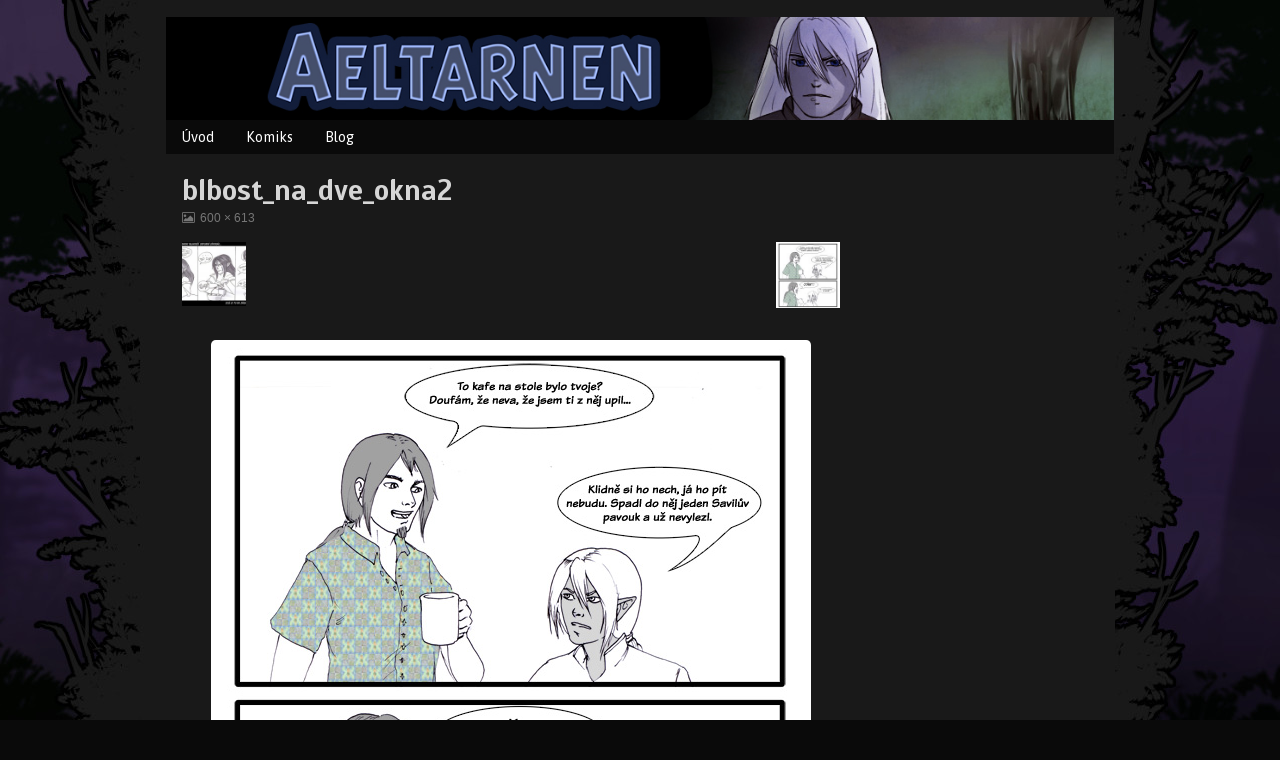

--- FILE ---
content_type: text/html; charset=UTF-8
request_url: http://www.aeltarnen.cz/blbost_na_dve_okna2/
body_size: 5754
content:
<!DOCTYPE html>
<html lang="en-US" class="no-js">
	<head>	<meta charset="UTF-8">
	<meta name="description" content="">
	
			
		<meta name="viewport" content="width=device-width,initial-scale=1,minimum-scale=1">
		
		
		
	<link rel="pingback" href="http://www.aeltarnen.cz/xmlrpc.php">
	<title>blbost_na_dve_okna2 &#8211; Aeltarnen.cz</title>
<meta name='robots' content='max-image-preview:large' />
<link rel='dns-prefetch' href='//secure.gravatar.com' />
<link rel='dns-prefetch' href='//fonts.googleapis.com' />
<link rel='dns-prefetch' href='//s.w.org' />
<link rel='dns-prefetch' href='//v0.wordpress.com' />
<link rel="alternate" type="application/rss+xml" title="Aeltarnen.cz &raquo; Feed" href="http://www.aeltarnen.cz/feed/" />
<link rel="alternate" type="application/rss+xml" title="Aeltarnen.cz &raquo; Comments Feed" href="http://www.aeltarnen.cz/comments/feed/" />
<link rel="alternate" type="application/rss+xml" title="Aeltarnen.cz &raquo; blbost_na_dve_okna2 Comments Feed" href="http://www.aeltarnen.cz/feed/?attachment_id=1310" />
<script type="text/javascript">
window._wpemojiSettings = {"baseUrl":"https:\/\/s.w.org\/images\/core\/emoji\/13.1.0\/72x72\/","ext":".png","svgUrl":"https:\/\/s.w.org\/images\/core\/emoji\/13.1.0\/svg\/","svgExt":".svg","source":{"concatemoji":"http:\/\/www.aeltarnen.cz\/wp-includes\/js\/wp-emoji-release.min.js?ver=5.9.10"}};
/*! This file is auto-generated */
!function(e,a,t){var n,r,o,i=a.createElement("canvas"),p=i.getContext&&i.getContext("2d");function s(e,t){var a=String.fromCharCode;p.clearRect(0,0,i.width,i.height),p.fillText(a.apply(this,e),0,0);e=i.toDataURL();return p.clearRect(0,0,i.width,i.height),p.fillText(a.apply(this,t),0,0),e===i.toDataURL()}function c(e){var t=a.createElement("script");t.src=e,t.defer=t.type="text/javascript",a.getElementsByTagName("head")[0].appendChild(t)}for(o=Array("flag","emoji"),t.supports={everything:!0,everythingExceptFlag:!0},r=0;r<o.length;r++)t.supports[o[r]]=function(e){if(!p||!p.fillText)return!1;switch(p.textBaseline="top",p.font="600 32px Arial",e){case"flag":return s([127987,65039,8205,9895,65039],[127987,65039,8203,9895,65039])?!1:!s([55356,56826,55356,56819],[55356,56826,8203,55356,56819])&&!s([55356,57332,56128,56423,56128,56418,56128,56421,56128,56430,56128,56423,56128,56447],[55356,57332,8203,56128,56423,8203,56128,56418,8203,56128,56421,8203,56128,56430,8203,56128,56423,8203,56128,56447]);case"emoji":return!s([10084,65039,8205,55357,56613],[10084,65039,8203,55357,56613])}return!1}(o[r]),t.supports.everything=t.supports.everything&&t.supports[o[r]],"flag"!==o[r]&&(t.supports.everythingExceptFlag=t.supports.everythingExceptFlag&&t.supports[o[r]]);t.supports.everythingExceptFlag=t.supports.everythingExceptFlag&&!t.supports.flag,t.DOMReady=!1,t.readyCallback=function(){t.DOMReady=!0},t.supports.everything||(n=function(){t.readyCallback()},a.addEventListener?(a.addEventListener("DOMContentLoaded",n,!1),e.addEventListener("load",n,!1)):(e.attachEvent("onload",n),a.attachEvent("onreadystatechange",function(){"complete"===a.readyState&&t.readyCallback()})),(n=t.source||{}).concatemoji?c(n.concatemoji):n.wpemoji&&n.twemoji&&(c(n.twemoji),c(n.wpemoji)))}(window,document,window._wpemojiSettings);
</script>
<style type="text/css">
img.wp-smiley,
img.emoji {
	display: inline !important;
	border: none !important;
	box-shadow: none !important;
	height: 1em !important;
	width: 1em !important;
	margin: 0 0.07em !important;
	vertical-align: -0.1em !important;
	background: none !important;
	padding: 0 !important;
}
</style>
	<link rel='stylesheet' id='wp-block-library-css'  href='http://www.aeltarnen.cz/wp-includes/css/dist/block-library/style.min.css?ver=5.9.10' type='text/css' media='all' />
<style id='wp-block-library-inline-css' type='text/css'>
.has-text-align-justify{text-align:justify;}
</style>
<style id='global-styles-inline-css' type='text/css'>
body{--wp--preset--color--black: #000000;--wp--preset--color--cyan-bluish-gray: #abb8c3;--wp--preset--color--white: #ffffff;--wp--preset--color--pale-pink: #f78da7;--wp--preset--color--vivid-red: #cf2e2e;--wp--preset--color--luminous-vivid-orange: #ff6900;--wp--preset--color--luminous-vivid-amber: #fcb900;--wp--preset--color--light-green-cyan: #7bdcb5;--wp--preset--color--vivid-green-cyan: #00d084;--wp--preset--color--pale-cyan-blue: #8ed1fc;--wp--preset--color--vivid-cyan-blue: #0693e3;--wp--preset--color--vivid-purple: #9b51e0;--wp--preset--gradient--vivid-cyan-blue-to-vivid-purple: linear-gradient(135deg,rgba(6,147,227,1) 0%,rgb(155,81,224) 100%);--wp--preset--gradient--light-green-cyan-to-vivid-green-cyan: linear-gradient(135deg,rgb(122,220,180) 0%,rgb(0,208,130) 100%);--wp--preset--gradient--luminous-vivid-amber-to-luminous-vivid-orange: linear-gradient(135deg,rgba(252,185,0,1) 0%,rgba(255,105,0,1) 100%);--wp--preset--gradient--luminous-vivid-orange-to-vivid-red: linear-gradient(135deg,rgba(255,105,0,1) 0%,rgb(207,46,46) 100%);--wp--preset--gradient--very-light-gray-to-cyan-bluish-gray: linear-gradient(135deg,rgb(238,238,238) 0%,rgb(169,184,195) 100%);--wp--preset--gradient--cool-to-warm-spectrum: linear-gradient(135deg,rgb(74,234,220) 0%,rgb(151,120,209) 20%,rgb(207,42,186) 40%,rgb(238,44,130) 60%,rgb(251,105,98) 80%,rgb(254,248,76) 100%);--wp--preset--gradient--blush-light-purple: linear-gradient(135deg,rgb(255,206,236) 0%,rgb(152,150,240) 100%);--wp--preset--gradient--blush-bordeaux: linear-gradient(135deg,rgb(254,205,165) 0%,rgb(254,45,45) 50%,rgb(107,0,62) 100%);--wp--preset--gradient--luminous-dusk: linear-gradient(135deg,rgb(255,203,112) 0%,rgb(199,81,192) 50%,rgb(65,88,208) 100%);--wp--preset--gradient--pale-ocean: linear-gradient(135deg,rgb(255,245,203) 0%,rgb(182,227,212) 50%,rgb(51,167,181) 100%);--wp--preset--gradient--electric-grass: linear-gradient(135deg,rgb(202,248,128) 0%,rgb(113,206,126) 100%);--wp--preset--gradient--midnight: linear-gradient(135deg,rgb(2,3,129) 0%,rgb(40,116,252) 100%);--wp--preset--duotone--dark-grayscale: url('#wp-duotone-dark-grayscale');--wp--preset--duotone--grayscale: url('#wp-duotone-grayscale');--wp--preset--duotone--purple-yellow: url('#wp-duotone-purple-yellow');--wp--preset--duotone--blue-red: url('#wp-duotone-blue-red');--wp--preset--duotone--midnight: url('#wp-duotone-midnight');--wp--preset--duotone--magenta-yellow: url('#wp-duotone-magenta-yellow');--wp--preset--duotone--purple-green: url('#wp-duotone-purple-green');--wp--preset--duotone--blue-orange: url('#wp-duotone-blue-orange');--wp--preset--font-size--small: 13px;--wp--preset--font-size--medium: 20px;--wp--preset--font-size--large: 36px;--wp--preset--font-size--x-large: 42px;}.has-black-color{color: var(--wp--preset--color--black) !important;}.has-cyan-bluish-gray-color{color: var(--wp--preset--color--cyan-bluish-gray) !important;}.has-white-color{color: var(--wp--preset--color--white) !important;}.has-pale-pink-color{color: var(--wp--preset--color--pale-pink) !important;}.has-vivid-red-color{color: var(--wp--preset--color--vivid-red) !important;}.has-luminous-vivid-orange-color{color: var(--wp--preset--color--luminous-vivid-orange) !important;}.has-luminous-vivid-amber-color{color: var(--wp--preset--color--luminous-vivid-amber) !important;}.has-light-green-cyan-color{color: var(--wp--preset--color--light-green-cyan) !important;}.has-vivid-green-cyan-color{color: var(--wp--preset--color--vivid-green-cyan) !important;}.has-pale-cyan-blue-color{color: var(--wp--preset--color--pale-cyan-blue) !important;}.has-vivid-cyan-blue-color{color: var(--wp--preset--color--vivid-cyan-blue) !important;}.has-vivid-purple-color{color: var(--wp--preset--color--vivid-purple) !important;}.has-black-background-color{background-color: var(--wp--preset--color--black) !important;}.has-cyan-bluish-gray-background-color{background-color: var(--wp--preset--color--cyan-bluish-gray) !important;}.has-white-background-color{background-color: var(--wp--preset--color--white) !important;}.has-pale-pink-background-color{background-color: var(--wp--preset--color--pale-pink) !important;}.has-vivid-red-background-color{background-color: var(--wp--preset--color--vivid-red) !important;}.has-luminous-vivid-orange-background-color{background-color: var(--wp--preset--color--luminous-vivid-orange) !important;}.has-luminous-vivid-amber-background-color{background-color: var(--wp--preset--color--luminous-vivid-amber) !important;}.has-light-green-cyan-background-color{background-color: var(--wp--preset--color--light-green-cyan) !important;}.has-vivid-green-cyan-background-color{background-color: var(--wp--preset--color--vivid-green-cyan) !important;}.has-pale-cyan-blue-background-color{background-color: var(--wp--preset--color--pale-cyan-blue) !important;}.has-vivid-cyan-blue-background-color{background-color: var(--wp--preset--color--vivid-cyan-blue) !important;}.has-vivid-purple-background-color{background-color: var(--wp--preset--color--vivid-purple) !important;}.has-black-border-color{border-color: var(--wp--preset--color--black) !important;}.has-cyan-bluish-gray-border-color{border-color: var(--wp--preset--color--cyan-bluish-gray) !important;}.has-white-border-color{border-color: var(--wp--preset--color--white) !important;}.has-pale-pink-border-color{border-color: var(--wp--preset--color--pale-pink) !important;}.has-vivid-red-border-color{border-color: var(--wp--preset--color--vivid-red) !important;}.has-luminous-vivid-orange-border-color{border-color: var(--wp--preset--color--luminous-vivid-orange) !important;}.has-luminous-vivid-amber-border-color{border-color: var(--wp--preset--color--luminous-vivid-amber) !important;}.has-light-green-cyan-border-color{border-color: var(--wp--preset--color--light-green-cyan) !important;}.has-vivid-green-cyan-border-color{border-color: var(--wp--preset--color--vivid-green-cyan) !important;}.has-pale-cyan-blue-border-color{border-color: var(--wp--preset--color--pale-cyan-blue) !important;}.has-vivid-cyan-blue-border-color{border-color: var(--wp--preset--color--vivid-cyan-blue) !important;}.has-vivid-purple-border-color{border-color: var(--wp--preset--color--vivid-purple) !important;}.has-vivid-cyan-blue-to-vivid-purple-gradient-background{background: var(--wp--preset--gradient--vivid-cyan-blue-to-vivid-purple) !important;}.has-light-green-cyan-to-vivid-green-cyan-gradient-background{background: var(--wp--preset--gradient--light-green-cyan-to-vivid-green-cyan) !important;}.has-luminous-vivid-amber-to-luminous-vivid-orange-gradient-background{background: var(--wp--preset--gradient--luminous-vivid-amber-to-luminous-vivid-orange) !important;}.has-luminous-vivid-orange-to-vivid-red-gradient-background{background: var(--wp--preset--gradient--luminous-vivid-orange-to-vivid-red) !important;}.has-very-light-gray-to-cyan-bluish-gray-gradient-background{background: var(--wp--preset--gradient--very-light-gray-to-cyan-bluish-gray) !important;}.has-cool-to-warm-spectrum-gradient-background{background: var(--wp--preset--gradient--cool-to-warm-spectrum) !important;}.has-blush-light-purple-gradient-background{background: var(--wp--preset--gradient--blush-light-purple) !important;}.has-blush-bordeaux-gradient-background{background: var(--wp--preset--gradient--blush-bordeaux) !important;}.has-luminous-dusk-gradient-background{background: var(--wp--preset--gradient--luminous-dusk) !important;}.has-pale-ocean-gradient-background{background: var(--wp--preset--gradient--pale-ocean) !important;}.has-electric-grass-gradient-background{background: var(--wp--preset--gradient--electric-grass) !important;}.has-midnight-gradient-background{background: var(--wp--preset--gradient--midnight) !important;}.has-small-font-size{font-size: var(--wp--preset--font-size--small) !important;}.has-medium-font-size{font-size: var(--wp--preset--font-size--medium) !important;}.has-large-font-size{font-size: var(--wp--preset--font-size--large) !important;}.has-x-large-font-size{font-size: var(--wp--preset--font-size--x-large) !important;}
</style>
<link rel='stylesheet' id='inkblot-theme-css'  href='http://www.aeltarnen.cz/wp-content/themes/inkblot/style.css?ver=5.9.10' type='text/css' media='all' />
<style id='inkblot-theme-inline-css' type='text/css'>
.sidebar1{width:27%}.sidebar2{width:15%}.sidebar3{width:25%}main{width:calc(73% - 2px)}.wrapper{min-width:900px;max-width:950px;background-color:#191919}.document-header{min-width:900px;max-width:950px}.document-footer{min-width:900px;max-width:950px}body{font-size:90%;background-color:#0a0a0a;color:#d6d6d6;background-image:url(http://www.aeltarnen.cz/wp-content/uploads/2015/12/bg.jpg);background-repeat:repeat;background-position:top center;background-attachment:fixed}h1:not(.site){font-family:"Scada", sans-serif}h2{font-family:"Scada", sans-serif}h3{font-family:"Scada", sans-serif}h4{font-family:"Scada", sans-serif}h5{font-family:"Scada", sans-serif}h6{font-family:"Scada", sans-serif}.banner nav{font-family:"Asap", sans-serif;background-color:#0a0a0a;color:#969696}.banner select{font-family:"Asap", sans-serif;background-color:#0a0a0a;color:#ffffff}.post-webcomic nav{font-family:"Asap", sans-serif;background-color:#0a0a0a;color:#969696}.contentinfo{font-family:"Asap", sans-serif;background-color:#0a0a0a;color:#969696}input{background-color:#191919}textarea{background-color:#191919}.banner ul ul{background-color:#0a0a0a;color:#969696}button{background-color:#0a0a0a;color:#969696}input[type="submit"]{background-color:#0a0a0a;color:#969696}input[type="reset"]{background-color:#0a0a0a;color:#969696}input[type="button"]{background-color:#0a0a0a;color:#969696}a{color:#c4c4c4}a:focus{color:#70293c}a:hover{color:#70293c}.banner nav:before{color:#ffffff}.banner nav a{color:#ffffff}.contentinfo a{color:#ffffff}.post-webcomic nav a{color:#ffffff}.banner nav:focus:before{color:#ccc}.banner nav:hover:before{color:#ccc}.banner nav a:focus{color:#ccc}.banner nav a:hover{color:#ccc}.banner select:focus{color:#ccc}.banner select:hover{color:#ccc}.banner li:focus > a{color:#ccc}.banner li:hover > a{color:#ccc}.banner li.current_page_item > a{color:#ccc}.banner li.current_page_ancestor > a{color:#ccc}.contentinfo a:focus{color:#ccc}.contentinfo a:hover{color:#ccc}.post-webcomic nav a:focus{color:#ccc}.post-webcomic nav a:hover{color:#ccc}.banner h1{display:none;visibility:hidden}.banner p{display:none;visibility:hidden}@media only screen and (max-width: 810px) {
	main, .sidebar1, .sidebar2, .sidebar3 {width: 100%}
	.two-column.content-right main, .three-column.content-center main, .three-column.content-right main, .four-column.content-left main, .four-column.content-right main, .four-column.content-far-right main {-moz-order: 1; -ms-order: 1; -o-order: 1; -webkit-order: 1; order: 1}
	.banner nav {background: none}
	.banner nav:before {display: block; visibility: visible}
	.banner nav ul {display: none; visibility: hidden}
	.banner nav select {display: block; visibility: visible; width: 100%}
}.wrapper {
    box-shadow: 0 0 0rem rgba(0, 0, 0, 0.2);
}
</style>
<link rel='stylesheet' id='inkblot-font-css'  href='https://fonts.googleapis.com/css?family=Scada%3Aregular%2Citalic%2C700%2C700italic%7CAsap%3Aregular%2Citalic%2C700%2C700italic&#038;ver=5.9.10' type='text/css' media='all' />
<link rel='stylesheet' id='jetpack_css-css'  href='http://www.aeltarnen.cz/wp-content/plugins/jetpack/css/jetpack.css?ver=9.3.3' type='text/css' media='all' />
<script type='text/javascript' src='http://www.aeltarnen.cz/wp-includes/js/jquery/jquery.min.js?ver=3.6.0' id='jquery-core-js'></script>
<script type='text/javascript' src='http://www.aeltarnen.cz/wp-includes/js/jquery/jquery-migrate.min.js?ver=3.3.2' id='jquery-migrate-js'></script>
<link rel="https://api.w.org/" href="http://www.aeltarnen.cz/wp-json/" /><link rel="alternate" type="application/json" href="http://www.aeltarnen.cz/wp-json/wp/v2/media/1310" /><link rel="EditURI" type="application/rsd+xml" title="RSD" href="http://www.aeltarnen.cz/xmlrpc.php?rsd" />
<link rel="wlwmanifest" type="application/wlwmanifest+xml" href="http://www.aeltarnen.cz/wp-includes/wlwmanifest.xml" /> 
<meta name="generator" content="WordPress 5.9.10" />
<link rel='shortlink' href='https://wp.me/aaTzeH-l8' />
<link rel="alternate" type="application/json+oembed" href="http://www.aeltarnen.cz/wp-json/oembed/1.0/embed?url=http%3A%2F%2Fwww.aeltarnen.cz%2Fblbost_na_dve_okna2%2F" />
<link rel="alternate" type="text/xml+oembed" href="http://www.aeltarnen.cz/wp-json/oembed/1.0/embed?url=http%3A%2F%2Fwww.aeltarnen.cz%2Fblbost_na_dve_okna2%2F&#038;format=xml" />

<!-- Jetpack Open Graph Tags -->
<meta property="og:type" content="article" />
<meta property="og:title" content="blbost_na_dve_okna2" />
<meta property="og:url" content="http://www.aeltarnen.cz/blbost_na_dve_okna2/" />
<meta property="og:description" content="Visit the post for more." />
<meta property="article:published_time" content="2013-06-11T07:31:20+00:00" />
<meta property="article:modified_time" content="2013-06-11T07:31:20+00:00" />
<meta property="og:site_name" content="Aeltarnen.cz" />
<meta property="og:image" content="http://www.aeltarnen.cz/wp-content/uploads/2013/06/blbost_na_dve_okna2.jpg" />
<meta property="og:locale" content="en_US" />
<meta name="twitter:text:title" content="blbost_na_dve_okna2" />
<meta name="twitter:image" content="http://www.aeltarnen.cz/wp-content/uploads/2013/06/blbost_na_dve_okna2.jpg?w=640" />
<meta name="twitter:card" content="summary_large_image" />
<meta name="twitter:description" content="Visit the post for more." />

<!-- End Jetpack Open Graph Tags -->
			<link rel="stylesheet" type="text/css" id="wp-custom-css" href="http://www.aeltarnen.cz/?custom-css=a6ade41ce3" />
		</head>
	<body id="document" class="attachment attachment-template-default single single-attachment postid-1310 attachmentid-1310 attachment-jpeg custom-background two-column content-left responsive">
		<a href="#content">Skip to content</a>
		
				
		<div class="wrapper">
			
						
			<header role="banner" class="banner widgets columns-1">
				
									
					<a href="http://www.aeltarnen.cz" rel="home">
						<h1 class="site">Aeltarnen.cz</h1>
						<p>online komiks</p>
						
													
							<img src="http://www.aeltarnen.cz/wp-content/uploads/2015/09/Untitled-1.jpg" width="1100" height="120" alt="Aeltarnen.cz">
							
												
					</a>
					
					<nav role="navigation" aria-label="Primary Navigation">
						
						<ul id="menu-vrchni-menu" class="menu"><li id="menu-item-168" class="menu-item menu-item-type-custom menu-item-object-custom menu-item-home menu-item-168"><a href="http://www.aeltarnen.cz/">Úvod</a></li>
<li id="menu-item-3907" class="menu-item menu-item-type-custom menu-item-object-custom menu-item-3907"><a href="http://www.aeltarnen.com">Komiks</a></li>
<li id="menu-item-173" class="menu-item menu-item-type-taxonomy menu-item-object-category menu-item-173"><a href="http://www.aeltarnen.cz/category/blog/">Blog</a></li>
</ul><select><option value="http://www.aeltarnen.cz/" class="menu-item menu-item-type-custom menu-item-object-custom menu-item-home menu-item-168" data-target="">Úvod</option><option value="http://www.aeltarnen.com" class="menu-item menu-item-type-custom menu-item-object-custom menu-item-3907" data-target="">Komiks</option><option value="http://www.aeltarnen.cz/category/blog/" class="menu-item menu-item-type-taxonomy menu-item-object-category menu-item-173" data-target="">Blog</option></select>						
					</nav>
					
								
			</header><!-- .banner -->
			<div id="content" class="content" tabindex="-1">
				
				
<main role="main">
	
			
		<article role="article" id="post-1310" class="post-1310 attachment type-attachment status-inherit hentry">
			<header class="post-header">
				<h1>blbost_na_dve_okna2</h1>
				<div class="post-details">
					
					<a href="http://www.aeltarnen.cz/wp-content/uploads/2013/06/blbost_na_dve_okna2.jpg" class="image"><span class="screen-reader-text">View image at full size, </span>600 &#215; 613</a>					
				</div>
			</header><!-- .post-header -->
			
			<nav class="navigation image-navigation" role="navigation" aria-label="Image navigation">
				<div class="nav-links">
					<div class="nav-previous"><a href='http://www.aeltarnen.cz/brouci/'><img width="64" height="64" src="http://www.aeltarnen.cz/wp-content/uploads/2013/06/brouci-150x150.jpg" class="attachment-64x64 size-64x64" alt="brouci" loading="lazy" /></a></div>
					<div class="nav-next"><a href='http://www.aeltarnen.cz/blbost_na_dve_okna3/'><img width="64" height="64" src="http://www.aeltarnen.cz/wp-content/uploads/2013/06/blbost_na_dve_okna3-141x144.jpg" class="attachment-64x64 size-64x64" alt="blbost_na_dve_okna3" loading="lazy" srcset="http://www.aeltarnen.cz/wp-content/uploads/2013/06/blbost_na_dve_okna3-141x144.jpg 141w, http://www.aeltarnen.cz/wp-content/uploads/2013/06/blbost_na_dve_okna3-150x150.jpg 150w, http://www.aeltarnen.cz/wp-content/uploads/2013/06/blbost_na_dve_okna3-294x300.jpg 294w, http://www.aeltarnen.cz/wp-content/uploads/2013/06/blbost_na_dve_okna3.jpg 588w" sizes="(max-width: 64px) 100vw, 64px" /></a></div>
				</div>
			</nav>
			
			<div class="post-image">
				
				<a href='http://www.aeltarnen.cz/wp-content/uploads/2013/06/blbost_na_dve_okna2.jpg'><img width="600" height="613" src="http://www.aeltarnen.cz/wp-content/uploads/2013/06/blbost_na_dve_okna2.jpg" class="attachment-full size-full" alt="" loading="lazy" srcset="http://www.aeltarnen.cz/wp-content/uploads/2013/06/blbost_na_dve_okna2.jpg 600w, http://www.aeltarnen.cz/wp-content/uploads/2013/06/blbost_na_dve_okna2-293x300.jpg 293w, http://www.aeltarnen.cz/wp-content/uploads/2013/06/blbost_na_dve_okna2-140x144.jpg 140w" sizes="(max-width: 600px) 100vw, 600px" /></a>				
			</div><!-- .post-image -->
			
						
			<div class="post-content">
				
								
			</div><!-- .post-content -->
			
		</article><!-- #post-1310 -->
		
		
<section id="comments">
	
		
</section><!-- #comments -->		
		
</main>


	
	<div class="sidebar1 widgets columns-1">
		<h1 class="screen-reader-text">Primary Sidebar</h1>
		
		<aside id="text-16" class="widget widget_text">			<div class="textwidget"></div>
		</aside>	
		
	</div><!-- .sidebar1 -->
	


								
			</div><!-- #content.content -->
			<footer role="contentinfo" class="contentinfo widgets columns-1">
				
				<a href="#document">&copy; 2013&ndash;2026 Aeltarnen.cz</a> &bull; Powered by <a href="//wordpress.org">WordPress</a> with <a href="//github.com/mgsisk/inkblot">Inkblot</a>				
			</footer><!-- .contentinfo -->
			
						
			<div class="widgets page-footer columns-1 ">
				<h1 class="screen-reader-text">Page Footer</h1>
				
				<aside id="text-2" class="widget widget_text">			<div class="textwidget"><div style="  text-align: center;"><font size="2" color="#575757">(c)2003-2013 Veronika "Lysandra" Sýkorová      <b>Upozornění: stránky obsahují krev, násilí a vulgarismy.</b></font></div></div>
		</aside>				
			</div><!-- #page-footer -->
			
					
		</div><!-- .wrapper -->
		
		<script type='text/javascript' src='http://www.aeltarnen.cz/wp-content/themes/inkblot/-/js/script.js?ver=5.9.10' id='inkblot-script-js'></script>
<script src='https://stats.wp.com/e-202604.js' defer></script>
<script>
	_stq = window._stq || [];
	_stq.push([ 'view', {v:'ext',j:'1:9.3.3',blog:'161006851',post:'1310',tz:'2',srv:'www.aeltarnen.cz'} ]);
	_stq.push([ 'clickTrackerInit', '161006851', '1310' ]);
</script>
		
	</body><!-- #document -->
</html>

--- FILE ---
content_type: text/css;charset=UTF-8
request_url: http://www.aeltarnen.cz/?custom-css=a6ade41ce3
body_size: 971
content:
/*
Welcome to Custom CSS!

CSS (Cascading Style Sheets) is a kind of code that tells the browser how
to render a web page. You may delete these comments and get started with
your customizations.

By default, your stylesheet will be loaded after the theme stylesheets,
which means that your rules can take precedence and override the theme CSS
rules. Just write here what you want to change, you don't need to copy all
your theme's stylesheet content.

.webcomics li {
    float: left;
    width: 102px;
	display: inline;
	list-style: none;
	list-style-type: none;
	margin: 2px;
	padding: 0;
}

.webcomic-term-name {
    position: relative;
	top: 10em;
	float: left;
}
.menu-item .menu-item-type-post_type .menu-item-object-page .menu-item-241 {
    color: #191919;
}

.body {
	color: #c0c0c0;
}
*/
.post-comments-link {
	margin-bottom: 2rem;
}

.header img {
	margin-left: auto;
	margin-right: auto;
}

.webcomics li {
	display: inline;
	list-style: none;
	list-style-type: none;
	padding: 0;
	margin: 5px;
}

/*
#bbpress-forums {
	padding: 5px;
	background-color: rgb(116,116,116);
	color: #000000;
}

#bbpress-forums ul.odd {
	background-color: rgba(251,251,251,0.17);
}

#bbpress-forums h3 {
	color: #ffffff;
	font-size: 20px;
}

#bbpress-forums  h4, h5, h6 {
	font-size: 20px;
}*/
fieldset {
	border: 0 solid #c0c0c0;
	font-size: 100%;
}

.post-footer {
	visibility: hidden;
}

.table {
	border: 0;
}

#header nav a {
	padding: 0 .9rem;
}

#page {
	background-color: transparent;
	border: none;
	box-shadow: none;
	margin: auto;
	position: relative;
}

.blockquote pre, td, nav.posts, nav.posts-paged, nav.comments-paged, .post-footer, .comment, .trackback, .comment .comment {
	border-color: #0a0a0a;
	border: 0;
}

.webcomics a img {
	margin: 5px;
	border: 2px;
	border-color: black;
}

.post-tiles-container {
	padding-top: 1px;
}

.wrapper a:focus, .wrapper a:hover {
	color: #FFFFFF;
}

.input, optgroup, select, textarea {
	color: black;
	margin: 0;
}

.widgets:before, .widgets:after {
	content: ' ';
	display: block;
}

/*
.wp-editor .body {
	background-image: none;
	background-color: #191919;
	color: rgb(208,208,208);
	margin: 0 1rem;
}*/